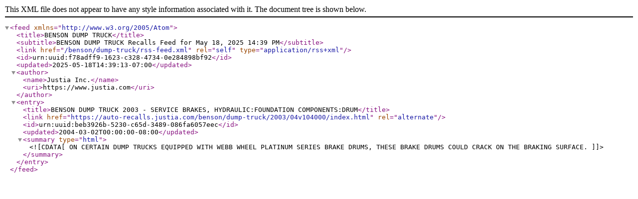

--- FILE ---
content_type: application/xml
request_url: https://auto-recalls.justia.com/benson/dump-truck/rss-feed.xml
body_size: 831
content:
<?xml version="1.0" encoding="utf-8"?>
<feed xmlns="http://www.w3.org/2005/Atom">
<title>BENSON DUMP TRUCK</title>
<subtitle>BENSON DUMP TRUCK Recalls Feed for May 18, 2025 14:39 PM</subtitle>
<link href="/benson/dump-truck/rss-feed.xml"  rel="self"  type="application/rss+xml" ></link>
<id>urn:uuid:f78adff9-1623-c328-4734-0e284898bf92</id>
<updated>2025-05-18T14:39:13-07:00</updated>
<author><name>Justia Inc.</name>
<uri>https://www.justia.com</uri>
</author>
<entry>
<title>BENSON DUMP TRUCK 2003 - SERVICE BRAKES, HYDRAULIC:FOUNDATION COMPONENTS:DRUM</title>
<link href="https://auto-recalls.justia.com/benson/dump-truck/2003/04v104000/index.html"  rel="alternate" ></link>
<id>urn:uuid:beb3926b-5230-c65d-3489-086fa6057eec</id>
<updated>2004-03-02T00:00:00-08:00</updated>
<summary type="html" ><![CDATA[ON CERTAIN DUMP TRUCKS  EQUIPPED WITH WEBB WHEEL PLATINUM SERIES BRAKE DRUMS, THESE BRAKE DRUMS COULD CRACK ON THE BRAKING SURFACE.  ]]></summary>
</entry>
</feed>